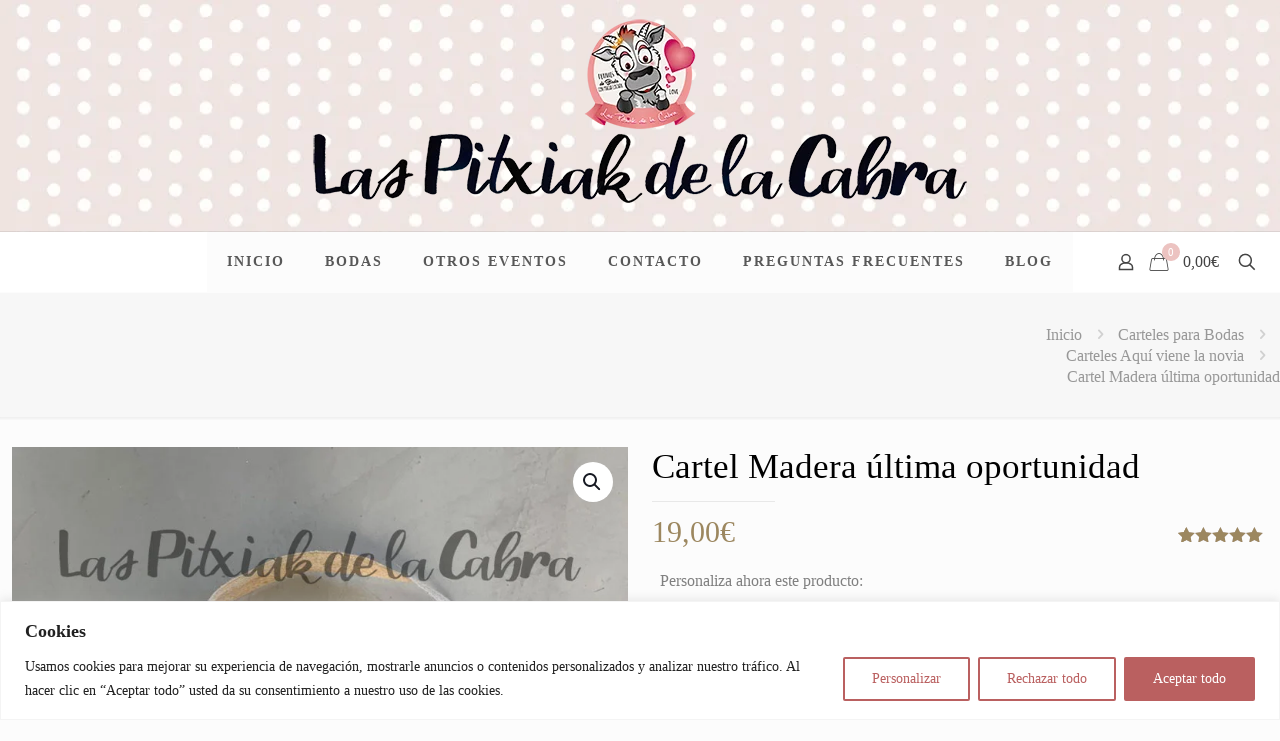

--- FILE ---
content_type: text/html; charset=utf-8
request_url: https://www.google.com/recaptcha/api2/anchor?ar=1&k=6LcexNUUAAAAAKWBqsnAnRmzlExFT7B5g9Zh9_mh&co=aHR0cHM6Ly9sYXNwaXR4aWFrZGVsYWNhYnJhLmNvbTo0NDM.&hl=en&v=PoyoqOPhxBO7pBk68S4YbpHZ&size=invisible&anchor-ms=20000&execute-ms=30000&cb=8u7za0u03blq
body_size: 48626
content:
<!DOCTYPE HTML><html dir="ltr" lang="en"><head><meta http-equiv="Content-Type" content="text/html; charset=UTF-8">
<meta http-equiv="X-UA-Compatible" content="IE=edge">
<title>reCAPTCHA</title>
<style type="text/css">
/* cyrillic-ext */
@font-face {
  font-family: 'Roboto';
  font-style: normal;
  font-weight: 400;
  font-stretch: 100%;
  src: url(//fonts.gstatic.com/s/roboto/v48/KFO7CnqEu92Fr1ME7kSn66aGLdTylUAMa3GUBHMdazTgWw.woff2) format('woff2');
  unicode-range: U+0460-052F, U+1C80-1C8A, U+20B4, U+2DE0-2DFF, U+A640-A69F, U+FE2E-FE2F;
}
/* cyrillic */
@font-face {
  font-family: 'Roboto';
  font-style: normal;
  font-weight: 400;
  font-stretch: 100%;
  src: url(//fonts.gstatic.com/s/roboto/v48/KFO7CnqEu92Fr1ME7kSn66aGLdTylUAMa3iUBHMdazTgWw.woff2) format('woff2');
  unicode-range: U+0301, U+0400-045F, U+0490-0491, U+04B0-04B1, U+2116;
}
/* greek-ext */
@font-face {
  font-family: 'Roboto';
  font-style: normal;
  font-weight: 400;
  font-stretch: 100%;
  src: url(//fonts.gstatic.com/s/roboto/v48/KFO7CnqEu92Fr1ME7kSn66aGLdTylUAMa3CUBHMdazTgWw.woff2) format('woff2');
  unicode-range: U+1F00-1FFF;
}
/* greek */
@font-face {
  font-family: 'Roboto';
  font-style: normal;
  font-weight: 400;
  font-stretch: 100%;
  src: url(//fonts.gstatic.com/s/roboto/v48/KFO7CnqEu92Fr1ME7kSn66aGLdTylUAMa3-UBHMdazTgWw.woff2) format('woff2');
  unicode-range: U+0370-0377, U+037A-037F, U+0384-038A, U+038C, U+038E-03A1, U+03A3-03FF;
}
/* math */
@font-face {
  font-family: 'Roboto';
  font-style: normal;
  font-weight: 400;
  font-stretch: 100%;
  src: url(//fonts.gstatic.com/s/roboto/v48/KFO7CnqEu92Fr1ME7kSn66aGLdTylUAMawCUBHMdazTgWw.woff2) format('woff2');
  unicode-range: U+0302-0303, U+0305, U+0307-0308, U+0310, U+0312, U+0315, U+031A, U+0326-0327, U+032C, U+032F-0330, U+0332-0333, U+0338, U+033A, U+0346, U+034D, U+0391-03A1, U+03A3-03A9, U+03B1-03C9, U+03D1, U+03D5-03D6, U+03F0-03F1, U+03F4-03F5, U+2016-2017, U+2034-2038, U+203C, U+2040, U+2043, U+2047, U+2050, U+2057, U+205F, U+2070-2071, U+2074-208E, U+2090-209C, U+20D0-20DC, U+20E1, U+20E5-20EF, U+2100-2112, U+2114-2115, U+2117-2121, U+2123-214F, U+2190, U+2192, U+2194-21AE, U+21B0-21E5, U+21F1-21F2, U+21F4-2211, U+2213-2214, U+2216-22FF, U+2308-230B, U+2310, U+2319, U+231C-2321, U+2336-237A, U+237C, U+2395, U+239B-23B7, U+23D0, U+23DC-23E1, U+2474-2475, U+25AF, U+25B3, U+25B7, U+25BD, U+25C1, U+25CA, U+25CC, U+25FB, U+266D-266F, U+27C0-27FF, U+2900-2AFF, U+2B0E-2B11, U+2B30-2B4C, U+2BFE, U+3030, U+FF5B, U+FF5D, U+1D400-1D7FF, U+1EE00-1EEFF;
}
/* symbols */
@font-face {
  font-family: 'Roboto';
  font-style: normal;
  font-weight: 400;
  font-stretch: 100%;
  src: url(//fonts.gstatic.com/s/roboto/v48/KFO7CnqEu92Fr1ME7kSn66aGLdTylUAMaxKUBHMdazTgWw.woff2) format('woff2');
  unicode-range: U+0001-000C, U+000E-001F, U+007F-009F, U+20DD-20E0, U+20E2-20E4, U+2150-218F, U+2190, U+2192, U+2194-2199, U+21AF, U+21E6-21F0, U+21F3, U+2218-2219, U+2299, U+22C4-22C6, U+2300-243F, U+2440-244A, U+2460-24FF, U+25A0-27BF, U+2800-28FF, U+2921-2922, U+2981, U+29BF, U+29EB, U+2B00-2BFF, U+4DC0-4DFF, U+FFF9-FFFB, U+10140-1018E, U+10190-1019C, U+101A0, U+101D0-101FD, U+102E0-102FB, U+10E60-10E7E, U+1D2C0-1D2D3, U+1D2E0-1D37F, U+1F000-1F0FF, U+1F100-1F1AD, U+1F1E6-1F1FF, U+1F30D-1F30F, U+1F315, U+1F31C, U+1F31E, U+1F320-1F32C, U+1F336, U+1F378, U+1F37D, U+1F382, U+1F393-1F39F, U+1F3A7-1F3A8, U+1F3AC-1F3AF, U+1F3C2, U+1F3C4-1F3C6, U+1F3CA-1F3CE, U+1F3D4-1F3E0, U+1F3ED, U+1F3F1-1F3F3, U+1F3F5-1F3F7, U+1F408, U+1F415, U+1F41F, U+1F426, U+1F43F, U+1F441-1F442, U+1F444, U+1F446-1F449, U+1F44C-1F44E, U+1F453, U+1F46A, U+1F47D, U+1F4A3, U+1F4B0, U+1F4B3, U+1F4B9, U+1F4BB, U+1F4BF, U+1F4C8-1F4CB, U+1F4D6, U+1F4DA, U+1F4DF, U+1F4E3-1F4E6, U+1F4EA-1F4ED, U+1F4F7, U+1F4F9-1F4FB, U+1F4FD-1F4FE, U+1F503, U+1F507-1F50B, U+1F50D, U+1F512-1F513, U+1F53E-1F54A, U+1F54F-1F5FA, U+1F610, U+1F650-1F67F, U+1F687, U+1F68D, U+1F691, U+1F694, U+1F698, U+1F6AD, U+1F6B2, U+1F6B9-1F6BA, U+1F6BC, U+1F6C6-1F6CF, U+1F6D3-1F6D7, U+1F6E0-1F6EA, U+1F6F0-1F6F3, U+1F6F7-1F6FC, U+1F700-1F7FF, U+1F800-1F80B, U+1F810-1F847, U+1F850-1F859, U+1F860-1F887, U+1F890-1F8AD, U+1F8B0-1F8BB, U+1F8C0-1F8C1, U+1F900-1F90B, U+1F93B, U+1F946, U+1F984, U+1F996, U+1F9E9, U+1FA00-1FA6F, U+1FA70-1FA7C, U+1FA80-1FA89, U+1FA8F-1FAC6, U+1FACE-1FADC, U+1FADF-1FAE9, U+1FAF0-1FAF8, U+1FB00-1FBFF;
}
/* vietnamese */
@font-face {
  font-family: 'Roboto';
  font-style: normal;
  font-weight: 400;
  font-stretch: 100%;
  src: url(//fonts.gstatic.com/s/roboto/v48/KFO7CnqEu92Fr1ME7kSn66aGLdTylUAMa3OUBHMdazTgWw.woff2) format('woff2');
  unicode-range: U+0102-0103, U+0110-0111, U+0128-0129, U+0168-0169, U+01A0-01A1, U+01AF-01B0, U+0300-0301, U+0303-0304, U+0308-0309, U+0323, U+0329, U+1EA0-1EF9, U+20AB;
}
/* latin-ext */
@font-face {
  font-family: 'Roboto';
  font-style: normal;
  font-weight: 400;
  font-stretch: 100%;
  src: url(//fonts.gstatic.com/s/roboto/v48/KFO7CnqEu92Fr1ME7kSn66aGLdTylUAMa3KUBHMdazTgWw.woff2) format('woff2');
  unicode-range: U+0100-02BA, U+02BD-02C5, U+02C7-02CC, U+02CE-02D7, U+02DD-02FF, U+0304, U+0308, U+0329, U+1D00-1DBF, U+1E00-1E9F, U+1EF2-1EFF, U+2020, U+20A0-20AB, U+20AD-20C0, U+2113, U+2C60-2C7F, U+A720-A7FF;
}
/* latin */
@font-face {
  font-family: 'Roboto';
  font-style: normal;
  font-weight: 400;
  font-stretch: 100%;
  src: url(//fonts.gstatic.com/s/roboto/v48/KFO7CnqEu92Fr1ME7kSn66aGLdTylUAMa3yUBHMdazQ.woff2) format('woff2');
  unicode-range: U+0000-00FF, U+0131, U+0152-0153, U+02BB-02BC, U+02C6, U+02DA, U+02DC, U+0304, U+0308, U+0329, U+2000-206F, U+20AC, U+2122, U+2191, U+2193, U+2212, U+2215, U+FEFF, U+FFFD;
}
/* cyrillic-ext */
@font-face {
  font-family: 'Roboto';
  font-style: normal;
  font-weight: 500;
  font-stretch: 100%;
  src: url(//fonts.gstatic.com/s/roboto/v48/KFO7CnqEu92Fr1ME7kSn66aGLdTylUAMa3GUBHMdazTgWw.woff2) format('woff2');
  unicode-range: U+0460-052F, U+1C80-1C8A, U+20B4, U+2DE0-2DFF, U+A640-A69F, U+FE2E-FE2F;
}
/* cyrillic */
@font-face {
  font-family: 'Roboto';
  font-style: normal;
  font-weight: 500;
  font-stretch: 100%;
  src: url(//fonts.gstatic.com/s/roboto/v48/KFO7CnqEu92Fr1ME7kSn66aGLdTylUAMa3iUBHMdazTgWw.woff2) format('woff2');
  unicode-range: U+0301, U+0400-045F, U+0490-0491, U+04B0-04B1, U+2116;
}
/* greek-ext */
@font-face {
  font-family: 'Roboto';
  font-style: normal;
  font-weight: 500;
  font-stretch: 100%;
  src: url(//fonts.gstatic.com/s/roboto/v48/KFO7CnqEu92Fr1ME7kSn66aGLdTylUAMa3CUBHMdazTgWw.woff2) format('woff2');
  unicode-range: U+1F00-1FFF;
}
/* greek */
@font-face {
  font-family: 'Roboto';
  font-style: normal;
  font-weight: 500;
  font-stretch: 100%;
  src: url(//fonts.gstatic.com/s/roboto/v48/KFO7CnqEu92Fr1ME7kSn66aGLdTylUAMa3-UBHMdazTgWw.woff2) format('woff2');
  unicode-range: U+0370-0377, U+037A-037F, U+0384-038A, U+038C, U+038E-03A1, U+03A3-03FF;
}
/* math */
@font-face {
  font-family: 'Roboto';
  font-style: normal;
  font-weight: 500;
  font-stretch: 100%;
  src: url(//fonts.gstatic.com/s/roboto/v48/KFO7CnqEu92Fr1ME7kSn66aGLdTylUAMawCUBHMdazTgWw.woff2) format('woff2');
  unicode-range: U+0302-0303, U+0305, U+0307-0308, U+0310, U+0312, U+0315, U+031A, U+0326-0327, U+032C, U+032F-0330, U+0332-0333, U+0338, U+033A, U+0346, U+034D, U+0391-03A1, U+03A3-03A9, U+03B1-03C9, U+03D1, U+03D5-03D6, U+03F0-03F1, U+03F4-03F5, U+2016-2017, U+2034-2038, U+203C, U+2040, U+2043, U+2047, U+2050, U+2057, U+205F, U+2070-2071, U+2074-208E, U+2090-209C, U+20D0-20DC, U+20E1, U+20E5-20EF, U+2100-2112, U+2114-2115, U+2117-2121, U+2123-214F, U+2190, U+2192, U+2194-21AE, U+21B0-21E5, U+21F1-21F2, U+21F4-2211, U+2213-2214, U+2216-22FF, U+2308-230B, U+2310, U+2319, U+231C-2321, U+2336-237A, U+237C, U+2395, U+239B-23B7, U+23D0, U+23DC-23E1, U+2474-2475, U+25AF, U+25B3, U+25B7, U+25BD, U+25C1, U+25CA, U+25CC, U+25FB, U+266D-266F, U+27C0-27FF, U+2900-2AFF, U+2B0E-2B11, U+2B30-2B4C, U+2BFE, U+3030, U+FF5B, U+FF5D, U+1D400-1D7FF, U+1EE00-1EEFF;
}
/* symbols */
@font-face {
  font-family: 'Roboto';
  font-style: normal;
  font-weight: 500;
  font-stretch: 100%;
  src: url(//fonts.gstatic.com/s/roboto/v48/KFO7CnqEu92Fr1ME7kSn66aGLdTylUAMaxKUBHMdazTgWw.woff2) format('woff2');
  unicode-range: U+0001-000C, U+000E-001F, U+007F-009F, U+20DD-20E0, U+20E2-20E4, U+2150-218F, U+2190, U+2192, U+2194-2199, U+21AF, U+21E6-21F0, U+21F3, U+2218-2219, U+2299, U+22C4-22C6, U+2300-243F, U+2440-244A, U+2460-24FF, U+25A0-27BF, U+2800-28FF, U+2921-2922, U+2981, U+29BF, U+29EB, U+2B00-2BFF, U+4DC0-4DFF, U+FFF9-FFFB, U+10140-1018E, U+10190-1019C, U+101A0, U+101D0-101FD, U+102E0-102FB, U+10E60-10E7E, U+1D2C0-1D2D3, U+1D2E0-1D37F, U+1F000-1F0FF, U+1F100-1F1AD, U+1F1E6-1F1FF, U+1F30D-1F30F, U+1F315, U+1F31C, U+1F31E, U+1F320-1F32C, U+1F336, U+1F378, U+1F37D, U+1F382, U+1F393-1F39F, U+1F3A7-1F3A8, U+1F3AC-1F3AF, U+1F3C2, U+1F3C4-1F3C6, U+1F3CA-1F3CE, U+1F3D4-1F3E0, U+1F3ED, U+1F3F1-1F3F3, U+1F3F5-1F3F7, U+1F408, U+1F415, U+1F41F, U+1F426, U+1F43F, U+1F441-1F442, U+1F444, U+1F446-1F449, U+1F44C-1F44E, U+1F453, U+1F46A, U+1F47D, U+1F4A3, U+1F4B0, U+1F4B3, U+1F4B9, U+1F4BB, U+1F4BF, U+1F4C8-1F4CB, U+1F4D6, U+1F4DA, U+1F4DF, U+1F4E3-1F4E6, U+1F4EA-1F4ED, U+1F4F7, U+1F4F9-1F4FB, U+1F4FD-1F4FE, U+1F503, U+1F507-1F50B, U+1F50D, U+1F512-1F513, U+1F53E-1F54A, U+1F54F-1F5FA, U+1F610, U+1F650-1F67F, U+1F687, U+1F68D, U+1F691, U+1F694, U+1F698, U+1F6AD, U+1F6B2, U+1F6B9-1F6BA, U+1F6BC, U+1F6C6-1F6CF, U+1F6D3-1F6D7, U+1F6E0-1F6EA, U+1F6F0-1F6F3, U+1F6F7-1F6FC, U+1F700-1F7FF, U+1F800-1F80B, U+1F810-1F847, U+1F850-1F859, U+1F860-1F887, U+1F890-1F8AD, U+1F8B0-1F8BB, U+1F8C0-1F8C1, U+1F900-1F90B, U+1F93B, U+1F946, U+1F984, U+1F996, U+1F9E9, U+1FA00-1FA6F, U+1FA70-1FA7C, U+1FA80-1FA89, U+1FA8F-1FAC6, U+1FACE-1FADC, U+1FADF-1FAE9, U+1FAF0-1FAF8, U+1FB00-1FBFF;
}
/* vietnamese */
@font-face {
  font-family: 'Roboto';
  font-style: normal;
  font-weight: 500;
  font-stretch: 100%;
  src: url(//fonts.gstatic.com/s/roboto/v48/KFO7CnqEu92Fr1ME7kSn66aGLdTylUAMa3OUBHMdazTgWw.woff2) format('woff2');
  unicode-range: U+0102-0103, U+0110-0111, U+0128-0129, U+0168-0169, U+01A0-01A1, U+01AF-01B0, U+0300-0301, U+0303-0304, U+0308-0309, U+0323, U+0329, U+1EA0-1EF9, U+20AB;
}
/* latin-ext */
@font-face {
  font-family: 'Roboto';
  font-style: normal;
  font-weight: 500;
  font-stretch: 100%;
  src: url(//fonts.gstatic.com/s/roboto/v48/KFO7CnqEu92Fr1ME7kSn66aGLdTylUAMa3KUBHMdazTgWw.woff2) format('woff2');
  unicode-range: U+0100-02BA, U+02BD-02C5, U+02C7-02CC, U+02CE-02D7, U+02DD-02FF, U+0304, U+0308, U+0329, U+1D00-1DBF, U+1E00-1E9F, U+1EF2-1EFF, U+2020, U+20A0-20AB, U+20AD-20C0, U+2113, U+2C60-2C7F, U+A720-A7FF;
}
/* latin */
@font-face {
  font-family: 'Roboto';
  font-style: normal;
  font-weight: 500;
  font-stretch: 100%;
  src: url(//fonts.gstatic.com/s/roboto/v48/KFO7CnqEu92Fr1ME7kSn66aGLdTylUAMa3yUBHMdazQ.woff2) format('woff2');
  unicode-range: U+0000-00FF, U+0131, U+0152-0153, U+02BB-02BC, U+02C6, U+02DA, U+02DC, U+0304, U+0308, U+0329, U+2000-206F, U+20AC, U+2122, U+2191, U+2193, U+2212, U+2215, U+FEFF, U+FFFD;
}
/* cyrillic-ext */
@font-face {
  font-family: 'Roboto';
  font-style: normal;
  font-weight: 900;
  font-stretch: 100%;
  src: url(//fonts.gstatic.com/s/roboto/v48/KFO7CnqEu92Fr1ME7kSn66aGLdTylUAMa3GUBHMdazTgWw.woff2) format('woff2');
  unicode-range: U+0460-052F, U+1C80-1C8A, U+20B4, U+2DE0-2DFF, U+A640-A69F, U+FE2E-FE2F;
}
/* cyrillic */
@font-face {
  font-family: 'Roboto';
  font-style: normal;
  font-weight: 900;
  font-stretch: 100%;
  src: url(//fonts.gstatic.com/s/roboto/v48/KFO7CnqEu92Fr1ME7kSn66aGLdTylUAMa3iUBHMdazTgWw.woff2) format('woff2');
  unicode-range: U+0301, U+0400-045F, U+0490-0491, U+04B0-04B1, U+2116;
}
/* greek-ext */
@font-face {
  font-family: 'Roboto';
  font-style: normal;
  font-weight: 900;
  font-stretch: 100%;
  src: url(//fonts.gstatic.com/s/roboto/v48/KFO7CnqEu92Fr1ME7kSn66aGLdTylUAMa3CUBHMdazTgWw.woff2) format('woff2');
  unicode-range: U+1F00-1FFF;
}
/* greek */
@font-face {
  font-family: 'Roboto';
  font-style: normal;
  font-weight: 900;
  font-stretch: 100%;
  src: url(//fonts.gstatic.com/s/roboto/v48/KFO7CnqEu92Fr1ME7kSn66aGLdTylUAMa3-UBHMdazTgWw.woff2) format('woff2');
  unicode-range: U+0370-0377, U+037A-037F, U+0384-038A, U+038C, U+038E-03A1, U+03A3-03FF;
}
/* math */
@font-face {
  font-family: 'Roboto';
  font-style: normal;
  font-weight: 900;
  font-stretch: 100%;
  src: url(//fonts.gstatic.com/s/roboto/v48/KFO7CnqEu92Fr1ME7kSn66aGLdTylUAMawCUBHMdazTgWw.woff2) format('woff2');
  unicode-range: U+0302-0303, U+0305, U+0307-0308, U+0310, U+0312, U+0315, U+031A, U+0326-0327, U+032C, U+032F-0330, U+0332-0333, U+0338, U+033A, U+0346, U+034D, U+0391-03A1, U+03A3-03A9, U+03B1-03C9, U+03D1, U+03D5-03D6, U+03F0-03F1, U+03F4-03F5, U+2016-2017, U+2034-2038, U+203C, U+2040, U+2043, U+2047, U+2050, U+2057, U+205F, U+2070-2071, U+2074-208E, U+2090-209C, U+20D0-20DC, U+20E1, U+20E5-20EF, U+2100-2112, U+2114-2115, U+2117-2121, U+2123-214F, U+2190, U+2192, U+2194-21AE, U+21B0-21E5, U+21F1-21F2, U+21F4-2211, U+2213-2214, U+2216-22FF, U+2308-230B, U+2310, U+2319, U+231C-2321, U+2336-237A, U+237C, U+2395, U+239B-23B7, U+23D0, U+23DC-23E1, U+2474-2475, U+25AF, U+25B3, U+25B7, U+25BD, U+25C1, U+25CA, U+25CC, U+25FB, U+266D-266F, U+27C0-27FF, U+2900-2AFF, U+2B0E-2B11, U+2B30-2B4C, U+2BFE, U+3030, U+FF5B, U+FF5D, U+1D400-1D7FF, U+1EE00-1EEFF;
}
/* symbols */
@font-face {
  font-family: 'Roboto';
  font-style: normal;
  font-weight: 900;
  font-stretch: 100%;
  src: url(//fonts.gstatic.com/s/roboto/v48/KFO7CnqEu92Fr1ME7kSn66aGLdTylUAMaxKUBHMdazTgWw.woff2) format('woff2');
  unicode-range: U+0001-000C, U+000E-001F, U+007F-009F, U+20DD-20E0, U+20E2-20E4, U+2150-218F, U+2190, U+2192, U+2194-2199, U+21AF, U+21E6-21F0, U+21F3, U+2218-2219, U+2299, U+22C4-22C6, U+2300-243F, U+2440-244A, U+2460-24FF, U+25A0-27BF, U+2800-28FF, U+2921-2922, U+2981, U+29BF, U+29EB, U+2B00-2BFF, U+4DC0-4DFF, U+FFF9-FFFB, U+10140-1018E, U+10190-1019C, U+101A0, U+101D0-101FD, U+102E0-102FB, U+10E60-10E7E, U+1D2C0-1D2D3, U+1D2E0-1D37F, U+1F000-1F0FF, U+1F100-1F1AD, U+1F1E6-1F1FF, U+1F30D-1F30F, U+1F315, U+1F31C, U+1F31E, U+1F320-1F32C, U+1F336, U+1F378, U+1F37D, U+1F382, U+1F393-1F39F, U+1F3A7-1F3A8, U+1F3AC-1F3AF, U+1F3C2, U+1F3C4-1F3C6, U+1F3CA-1F3CE, U+1F3D4-1F3E0, U+1F3ED, U+1F3F1-1F3F3, U+1F3F5-1F3F7, U+1F408, U+1F415, U+1F41F, U+1F426, U+1F43F, U+1F441-1F442, U+1F444, U+1F446-1F449, U+1F44C-1F44E, U+1F453, U+1F46A, U+1F47D, U+1F4A3, U+1F4B0, U+1F4B3, U+1F4B9, U+1F4BB, U+1F4BF, U+1F4C8-1F4CB, U+1F4D6, U+1F4DA, U+1F4DF, U+1F4E3-1F4E6, U+1F4EA-1F4ED, U+1F4F7, U+1F4F9-1F4FB, U+1F4FD-1F4FE, U+1F503, U+1F507-1F50B, U+1F50D, U+1F512-1F513, U+1F53E-1F54A, U+1F54F-1F5FA, U+1F610, U+1F650-1F67F, U+1F687, U+1F68D, U+1F691, U+1F694, U+1F698, U+1F6AD, U+1F6B2, U+1F6B9-1F6BA, U+1F6BC, U+1F6C6-1F6CF, U+1F6D3-1F6D7, U+1F6E0-1F6EA, U+1F6F0-1F6F3, U+1F6F7-1F6FC, U+1F700-1F7FF, U+1F800-1F80B, U+1F810-1F847, U+1F850-1F859, U+1F860-1F887, U+1F890-1F8AD, U+1F8B0-1F8BB, U+1F8C0-1F8C1, U+1F900-1F90B, U+1F93B, U+1F946, U+1F984, U+1F996, U+1F9E9, U+1FA00-1FA6F, U+1FA70-1FA7C, U+1FA80-1FA89, U+1FA8F-1FAC6, U+1FACE-1FADC, U+1FADF-1FAE9, U+1FAF0-1FAF8, U+1FB00-1FBFF;
}
/* vietnamese */
@font-face {
  font-family: 'Roboto';
  font-style: normal;
  font-weight: 900;
  font-stretch: 100%;
  src: url(//fonts.gstatic.com/s/roboto/v48/KFO7CnqEu92Fr1ME7kSn66aGLdTylUAMa3OUBHMdazTgWw.woff2) format('woff2');
  unicode-range: U+0102-0103, U+0110-0111, U+0128-0129, U+0168-0169, U+01A0-01A1, U+01AF-01B0, U+0300-0301, U+0303-0304, U+0308-0309, U+0323, U+0329, U+1EA0-1EF9, U+20AB;
}
/* latin-ext */
@font-face {
  font-family: 'Roboto';
  font-style: normal;
  font-weight: 900;
  font-stretch: 100%;
  src: url(//fonts.gstatic.com/s/roboto/v48/KFO7CnqEu92Fr1ME7kSn66aGLdTylUAMa3KUBHMdazTgWw.woff2) format('woff2');
  unicode-range: U+0100-02BA, U+02BD-02C5, U+02C7-02CC, U+02CE-02D7, U+02DD-02FF, U+0304, U+0308, U+0329, U+1D00-1DBF, U+1E00-1E9F, U+1EF2-1EFF, U+2020, U+20A0-20AB, U+20AD-20C0, U+2113, U+2C60-2C7F, U+A720-A7FF;
}
/* latin */
@font-face {
  font-family: 'Roboto';
  font-style: normal;
  font-weight: 900;
  font-stretch: 100%;
  src: url(//fonts.gstatic.com/s/roboto/v48/KFO7CnqEu92Fr1ME7kSn66aGLdTylUAMa3yUBHMdazQ.woff2) format('woff2');
  unicode-range: U+0000-00FF, U+0131, U+0152-0153, U+02BB-02BC, U+02C6, U+02DA, U+02DC, U+0304, U+0308, U+0329, U+2000-206F, U+20AC, U+2122, U+2191, U+2193, U+2212, U+2215, U+FEFF, U+FFFD;
}

</style>
<link rel="stylesheet" type="text/css" href="https://www.gstatic.com/recaptcha/releases/PoyoqOPhxBO7pBk68S4YbpHZ/styles__ltr.css">
<script nonce="WVuUZlLYhL4svoFgXwoefQ" type="text/javascript">window['__recaptcha_api'] = 'https://www.google.com/recaptcha/api2/';</script>
<script type="text/javascript" src="https://www.gstatic.com/recaptcha/releases/PoyoqOPhxBO7pBk68S4YbpHZ/recaptcha__en.js" nonce="WVuUZlLYhL4svoFgXwoefQ">
      
    </script></head>
<body><div id="rc-anchor-alert" class="rc-anchor-alert"></div>
<input type="hidden" id="recaptcha-token" value="[base64]">
<script type="text/javascript" nonce="WVuUZlLYhL4svoFgXwoefQ">
      recaptcha.anchor.Main.init("[\x22ainput\x22,[\x22bgdata\x22,\x22\x22,\[base64]/[base64]/[base64]/[base64]/[base64]/[base64]/KGcoTywyNTMsTy5PKSxVRyhPLEMpKTpnKE8sMjUzLEMpLE8pKSxsKSksTykpfSxieT1mdW5jdGlvbihDLE8sdSxsKXtmb3IobD0odT1SKEMpLDApO08+MDtPLS0pbD1sPDw4fFooQyk7ZyhDLHUsbCl9LFVHPWZ1bmN0aW9uKEMsTyl7Qy5pLmxlbmd0aD4xMDQ/[base64]/[base64]/[base64]/[base64]/[base64]/[base64]/[base64]\\u003d\x22,\[base64]\x22,\x22Zgliw6ZELmHCm8OyI8OHwqzDuMKcw5/DowA4w5vCs8KowpILw6jCqwLCm8OIwqrCqsKDwqcyMSXCsEliasOub8KaaMKCGsO0XsO7w7t6EAXDmMKWbMOWfAF3A8Krw6YLw63CksKgwqcww7HDs8O7w7/Drk1sQwlwVDxoAS7Dl8O2w7DCrcO8UwZEACfCnsKGKlZDw75ZfkhYw7QWQy9YIsKXw7/CojMZaMOmZMOxY8K2w69hw7PDrS5qw5vDpsObccKWFcKGM8O/wpwEVSDCk17CgMKnVMOuARvDlUIQNC1ewr4ww6TDssKTw7tzYsOQwqhzw6XCmhZFwoLDqjTDt8OxGR1Lwp1oEU5qw5jCk2vDm8KqOcKfcT03dMOuwpfCgwrCj8KERMKFwo3CkEzDrmUiMsKiGX7Cl8Kgwos6wrLDrE/[base64]/[base64]/HsK7W8ONDTfCui/[base64]/wpclQGRhw7Yqwq7CqMOOw61zB8K7cMODDMK4KVfChXLDuwMtw4fCnMOzbjEUQmrDvDggL2PCqsKYT0/DijnDlVHCgmoNw79KbD/CpcOTWcKNw7bCjsK1w5XCtmU/JMKQbSHDocKHw5/CjyHCvCrClsOyasO9VcKNw59Lwr/CuCNgBnhdw6d7wpxfIHdwdlhnw4IYw5tMw53DuGIWC3/[base64]/CoMOfdnLCpFBtMk3DmHzDjsKnD1xcC33DvntYw44pwr3CgsOtwrnDn0DDg8KISsOFw5HCvSINwonCslzDrVYTU1TDugZZw7crNsOpw48Fw7hawpIHw7Q2w4B4E8K4w75JwozDgRsWORPCuMKLbsOpJcOkw6A/[base64]/CvCRrUsKmE8KHw6xpRsKQw7saX8K/wr7CuUdVPz8xLFHDqQ5Hw5YfQX4ucwUYw4oywpPDgxtpAcOuYh/DgwHCv0DDj8Kmc8Kiw6hxCj0gwr4tBnF/dcKhTU8tw4rDsyFjwrNlF8KJMw8hD8OVw5nDrcOswpXChMO9M8OKwpwkQcKbw53DmsOIwo/Cm2UzXRbDgH48wrnCsVPDsRYPwrMqFsOPwrfDkcO4w6XCoMO+LVTDqgwxw4DDs8OJFsOHw5w7w4/Dq0LDqzDDhXDCrFFpQcO6cCnDvytXw6zDiFYswpBJw6EIHW7DssOUIMK/fcKPcsOXSsK0QMO3dhV/CsKqfsOoYmVAw5rClSXCsFvCvibCs3bDl0t2w5gBGMOqYlQlwrnDkwRTBGDCrHEPwoTDv0PDt8Kdw7nCi0gpw4vCiT05wqjCicOVwq/DisKFJW3Cs8KIOBAUwq8SwoN/wqTDlXLCugnDl19hfcKdw7omX8KnwrIme0jDpsOnFjxUAcKqw6vDiDrCmic1CllIw6bCncO+WsOqw79DwrZewrUlw7dOYcKKw5bDmcOPdD/DkMOpwq/CisOHGXnCiMKnworClnfDlkTDjcOzYxoNe8K7w6Buw6/DhlHDtcOBC8KBcRDDlGHDqMKQEcO6NVcFw641YMOrwrslM8OXLRAYw5TCvcOhwrR5wqgSVkzDi3sZwo7Dq8KwwoXDvsKOwo9cATzCq8KZNnAPwpjDs8KZA2wFIcObwprCixrDlMOeWWoIwpXCgcKpI8OJe0/Ch8Obw77DnsKlw7DDlUtVw4JScT94w4NLckkZHXvCl8OgJGbCphfChUjDq8OoNkvCh8KOPS/ChlPCpnx+AMOcwqjDsUzDjUozPX/DtjfDvcKJw6RnOUMOYsOjdcKlwq/DocOlCQLDvBrDscO2FcOGwrjDqsK1RmnDmWDDiSFiwoLCqsKvOMOOI2l+OX/DosKCYcO2dsKADWfDssKONMKKGAHDuxzCtMO4MMK9w7V+wqvCvsKOw5nDhi9JYm/DnzQHwpHCt8KIV8KVwrLDgQfCvcKMwpTDjMK5ABnClMOQMxo2w4coW2XCn8Oswr7Ds8O/FgBMw6YfworDoQR1wp4SL0HDljt/w4bCh2LCgx7DncKQbAfDtsO3wqjDmMKzw4YIZ3MQw6cYSsKtKcO2WnDDvsO5w7TCisOoOcOZwogDKMOswrjCj8KIw5lFDcOQf8KaYhXCvMKXwokuwpMBwpbDgVHCksKYw5zCuC7DncKuwoDCvsK1Y8O5Q3oTw63CpT4qdsKCwr/DjMKaw6fCqMOWDMOww7rDucK6L8OLw6zDsMKfwp/DtHALJ0g3w4nClhvClT4Iw5EEExR2wqgJRsOEwqkxwqPDo8KwDsKWE1hsRXHDuMOYBQYGX8O1wqttPMO2wpzCinIrY8O5IsOxwqDCiyjDgMOowol5OcOuwoPDohxcw5HCrcKzwoppMWESXMOmXzbCs38nwoMGw6DCli7CijDDpcKnw5AswrzDtnPCg8Kyw5/CmQXDqMKVbMO/w5Ugd0nChcKmZhUuw6FHw4zCjcKkw7rDm8OAZ8Khw4BybiXCmMOxV8K5aMO7dsOpw7zCiirCkcKdw6bColNHPU4Kw5hjaQ/DiMKJJHcvMXlIw7Z3w5/Cn8OgAh/CmMOoPH3Du8OFwpLCrQbCscKmZsOYVcKqwqUSwrl0wo7CqT7CvHvCg8Kww5Vdf1RxPMKrwoPDqFLDicKkAT3DoyUVwr7CucKXwpQow6bCjcOjwoLCkCLDqEpnWWnCn0YBF8KKD8OVw7UGDsK+UMK0QHNhw4/[base64]/[base64]/DksOHw5rCi8KPwrVRO3A6H1dPTWnCth3DrcOsw47Dg8K8RcKhw502NH/CslM0VQPDoFFVYsKhIMKcBRnCukHDnQ/[base64]/DjC7DpgUtw6F5O8O4S8OHwrTCrTLCi8OOw5dYXMK1wqTCu8KwSWQ5wqrCiHLCqsKKwqxxwr81FMK3CcKOJMO/b3gbwqddJMKZwqvCqUDCrABywrPCjsK9c8Ocw4QsS8KdUxAlwp17wr4oQsKAQsKBbsOaBF50wrHDpcOPL04PPH5XHj8Ga3HDk1wMFMOFa8O7wrjDkcK/bh5hcsOCG2YCWMKMw4LDgn5iwrd7QjPCrU96Vn7DnsOVw4DDkcKiAArCm1VdOQDDnl/[base64]/Dg0ZHLmxow7bDusKcEsKXNgzDv8OOwr1iw6zDtsOtA8KLwrBww5stHW9PwqpZPkLCqy7CuSTDqyzDpCTDv29kw6LCvzjDuMOEwo/CiiXCrcKmVQV9w6Nqw44/wrHDg8O1VzUVwpIow58GcMKSQsKqdsOBZEVJfsK2GzXDuMOLc8KtdgNxwrHDmMOWwprDksO5FDsNw4Q2MkLDhnzDm8OtHsKMwrDDkx/[base64]/Cr2/[base64]/DmsO0anMhw6bDsCHDq8KSHMOWOsOTw6zDpMKlS8KVw77DgMOsb8OHw6HDq8KewpPCu8OqXDFtw4/DhB/DvcKhw45AU8KAw6Z6WcOAIcOzEDbCtMOGEsOYaMO3w5Q6RsKSwpXDvVxjwpw7Jx0YAMOQfzfCml0mBMOfXMOBw6TDjTHCmlzDlT8Dw4HClnctw6PCnnB2JDfDsMOQw6kIw6ZHFj/Chzx/wrnCsCkxN2PDhcOjw5HDmDN8ZMKKw4I8w4TCmsKYw5LDpcOSJcO3wrsZOcKpZcKIdcOjJnUrwrfCpsKmMMK3JxdZUsOJGzHClsOyw5IjUwDDjVfCojnCucO+w5zDvAnCoQ7CtsOGwr4Gw71ewrxjwo/CusK+w7XCtDJCw5J8bmjDtMKwwoFxeUgGfHxsSmbDmMKZUilBOAVTUsO+McOJLcOvdwjCqsK9CBTCjMKtB8Kaw53DphIqPwcRw7s8acOhw6/DlTt5UcK8cj/[base64]/[base64]/[base64]/DvcKpdCshOsOTTMKVw4PCr3PDn8OkL8KXw79aw4jDtMK9w6bDugfDvl/DpMOZw6HCo0jCiHnCpsKxwp09w4lkwqNgfj8Pw73Dv8KZw55twrDDvcOcUMO2w4p/X8ObwqcsYHDDpk1Cw5xsw6kPw6wywr7CosO/[base64]/CtENqwonDr8KJw7kUMsOXDsK2BwTDtcKQEAxKwrJqEgk7bmnDnMOlwpYqd054LsKrwo/[base64]/Dt8KPwqJId8KWw4zCsTUBQ1DDjS3DhcOtw7gIw47Di8K/wqnDkhjDqWbCvADDlcKaw7dKw75nd8KVwrZ0byAzacKtJmkyEcKpwoJtw4bCogzDoivDkmzDhcKwwpPCplTDjMKmwr/[base64]/CjEBya1oXwronIMKVwqZow5IoQk8dMsOTe1PDp8OOR1Y3wq7Dm0PCkFTDhy/[base64]/wrjDrcOcaVAcwozDr8KjFELCuDItTTbCnAYndMO7IzPDqywdUmfCoMOBUTbCqGk4wp1XFMOEU8KCw6/DlcO2wpxVwpnDiGPCo8Kyw4jCrGB1wq/CjcOZw4hGwrskDMKNw7sRB8KEeG0uw5DCu8KHw5EUwolRw4fDjcKFXcO4ScOuQcKjXcKFw4E8aQjDj2bCssO6wrQLLMOif8KLeCbDq8Kww40BwoHCskfCoGHCscOGw5pxwrJVScKowqfCjcOfK8OjMcO/wpLDvzMzw7htDgZawrRowoswwqpueDAvw6vCrgwaJcKCw4Mcw7TDijPCvw1hRE3DnU/CssOVw6N6wpvClkvDqsOfwp3DksOIYCYFw7PCrcKgDMOew5/CgUzDmH/CvsOOw43DrsKpJzjDpWLClUjDvcKiHsO/QU5ed3kHworCvyNHw7zDrsOwRsO2w5nDmBA/w4Rfe8OkwopEOm9FPyTCtCbCnEJvScK5w6t6VMOnwoEgQB/CkmxXw7fDpMKUesKUVMKTMsOuwpnCgMK7w4RAwodXeMO/bRPDhk1rw5jDjj/DtC0tw68YTcKowpM/wp7Dh8OAw714TStVwqTCkMOHMC/Cp8KEHMKiw4wHwoEMN8O5RsOZZsKowr8gVsKzHwXDkH0DGnkkw5nDvnsAwqTDncOgbMKSLMO0wqDDvMK8G0rDisO9LCI3w7nCmMOxK8OSfGnCk8OMRxzDvMKHwoZBwpF1wpXDusOQR19pd8OWcHDDp0s7IcOCCTLCqcOVwrtESG7CokXCuyXCvU/DnG0LwosLwpLCjVvCog1yY8Oeejsgw4/[base64]/CkMK8FcKobXJnw6BOD1Elw6fDoEnDvBHCi8Kyw64rdkTDtMKgB8OXwrpWE2HDosKsHsKiw4bCoMObV8KEMBEnY8OhBhkiwrDCncKNP8K5w4IBe8KvO1x4UXBZw71YRcK1wqbCsjPCmXvDrkI1w7/[base64]/w5ohTEfDkB3DmMKjDsOWw7fDjSRGP2XDhG3Cl17DjcO/S8Kpw4TDrmPCrGvDr8KKakY2N8OCIsKHMksqCh90wrfCoWgTw5/CucKOwpBIw7nCvsK7w4IZDkwgAsOjw4jDhU9MI8O5eRIjBwcew4tSIsKXw7PDiRBeGkZsFsOowrAPwodAwrTCnsOXw5ssYcOzVcO2SwLDlsOMw5NdZsOlKARFRcOcLDfCsyUSw68LOcO/BMONwpFOQW0dRsOKJwDDljpbeyvCi3XCgD5hasOIw7vCrcK7XQ5Ow5gSwpVGwrJVbTY9wrAww4rCmAjDjsKzE2stHcOiHCcAwqIKUVsJLQgeZQUqCMKbbMOPLsO2JgDCpCDCtHNjwoQkTj51wqDCq8Kpw5/Dq8OuSlDDsUBhwpFSw6p1fsKpfmTDtGsNYsOAB8KZw63Dv8KLSWttYsOFPBggwo7DrUUBKURzSGZzTmoYTMK5U8KowqIXFcOWEMOjJsK1DMOaFMOHJsKPNMOaw7AmwrA1bMOuw69tSSkeIlBQO8KaM2oSUE5TwpzCisK8w7VYwpM/w5ItwqE9GD9mbVXDk8KCwqoYY37Cg8OxaMKww4PDoMO2QcK2HBrDlE/[base64]/NAxTwo3CiMOzE8Olw5AvwrspeSJ8wrXDgxc1ccKlYMKTXFcWw7hLw7rCu8OoA8Onw6FPZcOzOcKOHiNhw5/DmcKtOMKaS8K6TMKIEsOKXsKeR3QRJMOcwoUTw47DnsKrw55PfQXCjsOqw5TCsmx/[base64]/[base64]/DnMK4Z0PDtQ9vE8KPwoYkQlTDq8Kswp8JB3QtbsObw4LDnWzDicOXwr0UVzDCtH1Iw4p4wrQRBMOEIE7DjgHCq8ONwoRkw6V1Jk/Dv8OxX37CocOKw5HCusKbSnpONsKIwojDqG4ddk4fwoAaB03DnXHCgXprU8O7w58Nw5LCjkjDhgrClADDjmbCsivDjMK8UcKwaiEBw5dfGC87w4slw6YvIsKPKlN0Y11lCzQSwpLCnFbDiCDCl8OewqIDwpt4wq/DpsKtw6Uvb8O0wrnCuMOMHD3DnWDDpcKqw6MQwohQwocUBDTDs3ZGw6cPUhrCuMOvEMOWcnrCuV43Y8OMwqcQMj8/HcOfw4DCvQ4ZwrPDvMOCw77DucOLLSVZaMKSwqzDocOyXiXCrcONw6jCmnTCpsO4wqfCtcKpwq8WKCzChsODfcOpXGHCh8K5woTCoAkAwqHDv1x6wojCgigQwr/[base64]/DmsOBAmYDw6XDoGXDjWwywonDscKhw7EuwqrCr8OJEsKRIsKbKcOZwqYgOjvDuGJGfCLCscO8ckM1BMKAwo0gwokkEMKiw5tWw5BjwrZQfsO/N8KhwrlFbS5sw7JdwpHCn8OdSsORSyXClsOkw5cgw7/DvsKne8KHw4rCocOMwoc6w6zCicOCFA/[base64]/[base64]/DjxsGwrfDpEFKwoLCg1x8w4jCmDwgwqIRwocHwqkIw5tow6w7ccK1wrLDuEDCvMO5PcKqaMKYwqbChCp7Vw0bV8KHwpfCjsO9KsKzwpNbwrYeLTlkworCq18Bw5zCkAZDw77ChkcNwoBtw6/ClTh4woQXw5nCjcKsWEnDvDd8ZsOhT8K9wpPCk8ONQFU8CMKiw6bCrivClsOJw7HDkcK4f8OpEW4DbQ5Yw7DDunV8w5jDuMKJwp1vwrISwrvCjyDCp8OLCcKVwrcrfj9ZG8KuwowJw5/Cj8OywoJwUcKKG8O/X3/Dr8KIw7nChgnCs8OMQ8O1YcKCLkZLfB8MwokPw5RIw7LDiDvCrxojBcOBa3LDj3EWfcOCw6HCmAJGwrbCjD9NGlfCll3Dt2lUwqh/S8OkNBYvw5IiVEpzwrzCj0/DkMOgw4EIc8O1O8KCIsKZw41gNsKIw53CuMOlc8KawrDClsOfKAvDhMKWw5diPFzDp2/CuAUmTMOPcgViw6vDo1nDjMONN2jDkGt1w7ITwrPCmsKhw4LCpcKbb3/CjnfCisOTw4fCvsOCPcKAw746w7bCkcOlLl8WdDweEcKGwpbCgmbChAPDsgsIwo9/worDk8O5VsKNPDLCr00racK6wpPCjXgrdHMMw5DDiEh4w4MSeWDDvUHCvn4ZfcKDw4/DnsK/w6M3GEHDtcOPwoXDj8OED8OSYsOmccK9w6jDo2TDvX7DjcOhCcKmEBzCsg4zA8KLwoUfDsKjwo46LcOsw6h+wqEKIsKrwqXCosKbSzJww7LDjMKvXC7DiVvDu8OXAz7CmSliciwuw4bCk1/CgCHDtztSYF/DvGzCrGxLahAuw67DoMOaUB3DnHpwSxRKJMK/wo/Dk0g4w4Vywq1yw5cpwo/DssOUNAPCisKsw44tw4DCsnc0wqBJQQpTfkzCrzfCngE6wrgZSMKxXwAEwr3DrMO1wrPCvHwKQMOywqtLYU0ww7nCn8KwwrXDj8Obw4jCksOcw4DDusKCDGpuwq/[base64]/OcKgV8K9wrPDpArCk8OYw5dmQCV0HX3Cn0kYw4DCjMKyw5/CnXlhwrnDrS9lw5PClQBpw407asKGw7VFP8Kuw5YCQCc1w57Duml/PmgtZ8K8w6paEAUvPcKEUDfDh8KIPXLCr8OBMsO4JhrDq8K2w6d0NcOHw7IswqbDtGkjw47CnGXDlG/CkcKAw5PDkRV2EcOXw4ESKADCicKyK0s1w5c1HsOASGJaZ8OSwrhBW8KEw4DDhnTCj8KuwoUqw61dBsOfw4gqLHIgAjt0w6IHVwrDuX8Dw7TDnsKHVWw2asKWBsK9Egt0wq7Cn35QZjVXPcKlwrfDkhAKwopbw4l4PGTDlFfDt8K7I8K4wrzDu8O7wp7DvcOnLx/CucKdFGnCmsO/wokfwoLCi8K7w4FbF8Odw54TwrMuw57Dinslw4RQbMOXwp8zHMOJw5zCv8O4w4Fqwq3DksO1A8Kqw4l4w7nCvSoNJcO7w4huwr7CoEHDnTrDiSdIw69XWXbCiyvCtQUQw6DDg8OOaRxjw7FZCEDCl8O3wprCmh/Do2bDpTPCrcOLw7hkw5Ypw5fCqF7CpsKKdcK9w54PZ30Rw5AUwrsMQlRVP8K0w4RZwofCvi8/w4LCrmDCgHLCh25gw5fCt8K6w6zCmFcNwpFZw7hEPMO4wonClcO0wpvCucKYUkIrwrzCucK+LRHDlMOtw60Dw6HCosK0wpdMbUHCjsOSJh/CoMKmwohWTw15w7tAHcODw77ClMKPCloUw4kWRsOVw6BqIXkdw4hraxDDnMKZTlLDumUVKcO3wrPCqcO8w6HCvMO5w79Rw5DDjsK2wrd6w5HDpcO2wovCusOoQxASw67CtcOVw5XDrSMXAidgwo/[base64]/w5Z+w6sfw7rCuxcuO8Opw4DDlww7w4LCinTCksK5Ni3DmMO6LGNxYAQAAsKWwqLDrH3Co8Oxw4zDsnnDt8ONSzLDgi9MwqQ8w5RAwqrCq8K4w5wgG8KNYTfCkiLCpQ3CgAXDh0cWw4LDmcKTCj8Qw6wMeMOYwqYRV8Kqb2d/VMOQLcOAR8OwwpXCkWLCsXQGCsO0IjfCpcKfwr3Cu2tiwr9eEcO+NsOkw7/DmC5Tw4/DvnZTw67CsMKkwp/Do8OkwpDCgFPDkHZkw5HCjC/CjMKOOU4iw5fDtcK2JlPCn8K8w7FEIUXDpkfCnsK+wo3ClRYBw7PCtAHChMK1w5sMwoI3w7fDiDUqSMK6w5DDv3s7PcOtQMKDAhLDqsKCSR7Cj8KwwqkbwpwIeTXCl8OmwosDE8O5w6QLe8OID8OAasOxGwR3w70+w4Zuw7XDiX/DtzPCscOJw47DssKaGsK1wrTCnRDDuMOFQ8O3Wk8/EQcKGMK7wrLDnzJYw73Dm2fDsRXDnzZhwr/CssK+w4dFb0U/wpXDiWzDnsOSe1oKw5YZasKhw5IewpRTw6DDimfDvkRww4sdwoJOw6nDjcOJw7LDq8Obw4F/FcKxw6/CmTnDl8OPSADCvHPCtsK+BSvCu8KcSVPCqsOywpUUKioXwq/[base64]/FDzDtkFVw7jCoMKNCcKPwq7Dg8KswrgAGcO/HcKkwrFow64NbjQHbxbDlsOIw7fDvFnCjGrDvW/DkWwCAFEBWSTCs8K9S0MJwrbCkMO5wromFsO1wogKQC7Chxo1w4vCvMKSw6XDjF9aRhPCpVtAwposH8ODwpnCqAvDnsOVw64dw6c/[base64]/R8KYMUnCkjjDp0IOwoApLnA6CMKUwr1aBBEwYGTCoiHCoMKlfcK+c27CtgRuwooYw7nCnVURw6EefB/Dn8KZwqx9w4bCocOgPX8ewonDtMOew7FDIMOzw7RBwoLCuMO/wrhiw7hJw5rCmMO/KgbDkDzCn8OiJWlNwoBjN0/Ds8KoD8KIw5Zdw7cSw6XDt8K7w6xOw7jCrcO/wrTCvFFAFynChMKswrvDpmQxw4MzwpfDi1lwwr3ChgnDvcKfwrEmw7DDp8Ouwr4uQ8OEHcObwq/Dp8K3wptWVGcyw7t0w6bCjg7CvD0XbTASElzCosKHc8KVwoRkE8OrbsKdQRBLZ8O2AAcEw4xIw75DesK3esKjwpbCnyHDoBUcH8OlwqjDljdfX8KqM8OlUVQ6w6rChsO+FUDDisKxw4AlfgrDhMKqw71yU8K6ahTDj0NQwo9Mwp/DkMO6DMOwwqDCjsO7wrjCoFh0w4vCnMKUMCzCg8Onw5tgNcK/HigSAMOPWMORw6zDkXUzGsOodsOqw6HCkB3CnMO0XMOPcx/[base64]/w5rDkMK3cMKnSQpHLAJAdMKJwpjCicKRGkFCw4o3w6vDg8Odw7osw7DDvQMhw4jCuSbCmhXCtsKhw7oVwpjClsOcwr0EwpjDmsOfwqvChMOtVcOudH/[base64]/[base64]/wqjDvcOLIBDCjcKFYsKNw5BQwrHCh8KhwqVRMMO3QsKHwr04wpnCo8KATnvDpMKbw5bDq3ILwq8pGsKEwr8+AFfDmMOFRXUYw6rDgl5ww67CpV7ClxXClRfCoGMpwrrCocKmwrnCjMOwwp10XcKzbsO+ZcK/N1zCncKAJScjwqTDvGAnwo5HJw8uFWAsw4TCosOqwrnDsMK1woFYw704ZnsTw5l6MTHClMOcw57DrcK/w7zDrinDv1o0w73CgsOSC8OiZBTDsXjDrGPCg8Kzay4OemvCr3/DlMK0w4dOVCorw5rDvQZHZn/ClCLDq1UyCgvCosKnDMOxahZhwrBHL8Orw5MEWFMgZ8OWwonCrsKDL1d1w6jCqsO0N0gACsOjKsOrLCPCszFxwq/CiMKHw4g3H1HDpMKVCsK2QkLCoSnDkMKeRUs9AkPDp8ODwr4iwrtRCcOWbsKNwoTCmMOaallnwoJofsOqIcKxwrfCiGNEPcKRwphrFigjDcKdw6LCpXPCiMOqw5XDscKvw5/CrMKhC8K5GCkNW0nDssO1wqRTbsOHw5TDlT7CksO6wpjDk8Kpw7zDkcOgw6LCr8KGw5Imwo1dw67DjcKkSWHDl8KYd21Iw5dZXgsPw57CnFnCskXClMO3wpYbGUvCqQ81w6TDtkzCp8KcU8KDIcKwcTHDmsKNDnrDlHMUScKzY8OCw70/w5wfMStxwrBkw7VuUsOmCsKXwqxeGsOvw6vCgMK6BS92w71Tw4HDhQFfw5LDm8KEEhnDgMK1w5oAGsKuCsKTwonClsKNBMOMFilbw4VrK8OFXsKcw6zDtzw8wohdExttwoXDrcOENMOXw4Bbw7/DpcO9w5zCnStBbMKlTsKufQfDmgHDqcKRwpbDo8K9w6zDu8OnAGt7wrR/[base64]/Dt8K8w5oORcKTK2R0Z8KTT8KhbB/CimnDp8ODw5fCnsOqdcO3w53DucK4w6HChEorwrhew5pUOy0UcDUawqDDsVnCj1zClw/DoxTCtkzDmhDDnsKJw7QANlbCv2g9BsO4w4UvwoLDrcKTwrM/w71JBMOtYsKEwpgDWcKFwqLCkcOqw7R5w7Iuw7w3wphMAcO6wpxKTj7CrFxuw7PDqgXCp8OuwosvHn7CojxYwqpkwqYzDsOgbMO+woEBw4R2w5NpwpxAUXPDrw7CpyzDvX1Sw7TDqMK7bcOnw4jDh8OOwqXCrcKewqTDr8KHw6LDk8OrF0l6LUp/woLCoBRpXMOTJcOsAsK6wp0NwoTDkiI5wokpwphfwrJTe2QNw70PFVgtG8OfA8OZIU0Pw6DDrMOqw57DqhQdUMKSWgLCgsOxP8KgZn3CjsOZwoISFMOlY8K0w780T8OtbcK/w4ETw5RjwprDjcOjw5rCtx3DtMKlw7kjJ8K7EMOfZsKPZ3/[base64]/WF1cCnRzwr4sw54UwqBkRA/CksKNW8OgwotUwq3Di8Omw6XClm0Xw7/CucOte8KZwoPCqcOsKWXCrAPDrsO/[base64]/DoCLDvlnDpgbCgMKEw4AFw6XCjkFRcHrCksO0fMKvw6x/SkXDj8KYTzo6woF4fQ4+P28Lw73CmsOKwpl7wr/Cu8ONRcO8GcKEChLCjMKTDMKHRMK6wpREBS3DtMOEMsOvDsKOwq9RFj9cwo/[base64]/DsMKpcynDoSrDgjvCisOKZsODfsKZFsOsM8OHDMKuOh1hZC3CmcKvM8O6wrYBHDcCIcOHwotsIsODO8O3DMKZw4/[base64]/Doy7CqcK1w7vCrGfCu8Ocw5TCjy/[base64]/F3bDpMOdSMOpRFJTfUDDnsOPKcKAw4gqFCxywpYbZsKjwrzDrcOsLcKQwopSaFXCs37CmVJjGcKlK8Ogw6rDribCtcKREcOZWlzCvMOZHEwrfHrCqgzCj8Oyw4nDrDHDhWxMw5x4USsiKnB5ecOxwonDlRHCqCfDr8KFw7Bywporw48HZcKiMMO7w6R+CyAdfg/DjFQVQsOTwoJAwrrCm8OnSMKzwpvCssOnwrbCuMOzDcKWwqxUcsOHwr7CqsO2w6PDq8Onw7QIOMKAb8Oow4nDi8KXw4xSwqvDgcKxbiIhADpVwrVTRXROw5QVw7AZTUjCncK0w7pawo5HTBPCnMODbwTCqDQ/wpjCgsKNYinDoQQOworDhsKjw47DsMKJwpUQwqB/[base64]/CicKhfQDChMOoZkMGw5fCk3TDpMOjUcKcTwnCtcKHw7rDkMKtwoPDpVIEcmACXMKLDEt5wodhcMOswp9lbVRmw4fCgTU5Jxldw4HCncOCIsO3wrZRw7dAwoIPwp7DjC1FfAwIL24vXWHDuMO0GCYQEg/DqnLDuUbDhsOvJgBVGFR0fMK/w57CnwVPJUM6w5DCvMK9YcOZw5ZXZMO1CwUYIWLDv8KCUQ7Cmxx0SMKkwqXCoMKsFcKzIsOMISbDr8OYwpfDqSTDvWonZMKFwrnCt8O/wqFbw64sw7DCrG3DiBtdCsOWwofCucKEDDt+esKawr1LwozDlFLCpcKfYmw+w7YiwpJMTMKCTC1WQ8O+XcO9w5/CkwB2wp1SwqTDjUo0wpstw4nDscK2dcKtw4nDszdAw4BLZyg8w4PDn8KVw5nDj8KlDF7Dh0/[base64]/REHCj8Krw7sfwqMDwoFAYRPCrW/CoR13McObTXbDhsKMGMK5QWrCvsOhG8OBdnjDvcOEWRrDtg3DmsK6FcO2GBvDmcKSIHdJLWx/RMOoBiYaw4FVVcK/w7tgw5LChF4qwrPCksOSw7vDqsKBDMK5dyYnERQlK3/[base64]/[base64]/[base64]/Dtx/DiD/[base64]/[base64]/CiidsQsKeAMK4d3kBwr/Dj8OEVMKHw4hZdVDDh159b0LCv8O+w4jDmw7CoSrDrEfCkcOTFCJ4VsKudi9pwqM4wrzCvsK8Z8KTLsKWGSFQworCuHcQNsKxw5rChMKnJsK8w7jDssO6eV4RIMOpPMOdwpjCvGzCksK0VW3CvsOGbj/[base64]/[base64]/[base64]/DoE7CscKBw5fDmsO4w7A+wqfDpcOJXhnDs1tuASLCuXF1wo4CMAzDhWjCusKwdWLDo8K5wpFEcg5UWMONDcKGwo7DkcK/[base64]/esK5wo3Djw46a8OxBsK1w6nDo8OfTylxw4zDnATDigzCj0lKIFEuPivDg8OuIwIlwrPCgnvDmF7Dp8KwwqjDrcKKSmzCmhvDgmBKdijDulrCuB/[base64]/DhD/CusOzwotCd8OJYGFlPsKCc8KCBBJ1JQTCgQ/DkMOQw5bCkDNawq82UiMlwowmw60JwoLDlD/[base64]/[base64]/Dni7CpsOKdQHCgcKLLEImAcO2LsOae8OPwpdaw4vClyxuIcKKBsKsBsKhBcO7eT3CqW3CihfDg8KoCsKEN8KRw5hdbcKQW8OrwrgtwqxmABAzQMOYMx7CtMK/wrbDhsKyw7vCp8OJNcOfasOEeMKSG8Oqw58HwrnCkDfDrXxJMF3ClsKkWR/DjiYMfUjDrHddwrsNCcKhSUHCrTd/wpopwqvCoSLDoMOhw71rw7UvwoAIeSjDt8ODwoNeXRhxwp3CiRzDv8OjCMOFUcOjwpDCrB5+BStCd2fCpkPCgSDDim7DlGofWVIxcMKPKwfCpFLDk2bDtcKVw5fDrMKlDMK9wrI4O8OCPMOfwpfDmW3Csy8cN8KowqULBE1OWWYGFcOte0fDtcOkw4g/w5p3wrpsJzPCmyLCjsOmwo7CjlkSwpHCi1Jjw6HDlhrDiSsZPyLDsMK4w4LCscO+woohw7fDmznDl8Ojw6zCmUDChRfCisOxSw1BM8OiwqN3wojDq0JWw5N6wqlCOcOfw4wRaj/[base64]/CiyvDiMOLwrElwqx6RsKAD8KEN0/DhcOTw4fDjnI1cyI3w4Itd8KLw5fCjsODV3lUw5lIGsO8fRvDoMKGw4R0O8OgVn3DqcKWI8K0dlY/bcKSHSM1KiEKwq7DhsOwNsOfwpB1aCTCv2HChsKXcRwSwqE2B8O2CQbDtMKscTFGw4TDscKAIkFSKMK3wpJ6HCVFP8KbSk3CuXrDsil+dBvDkx0AwptTwoA5Nhc/ZlPDqsOawotSdMOMOx8NCMO5fERnwo8IwpXDqEtRVkrDoR/ChcKtY8K0wp/[base64]/DssOgwpbCnEPDtsOXwr1pRMOCwphIJcO9YCPCgSRHwqdrcx/DnWTDj1nCuMOzM8OYEivCs8K7woHDsUlfw47CiMOZwoXCsMOIWMKjL1hTD8O7w4doGxTCuFrCiH/DgsOnFn5mwpdTWT5mW8K/wr3CvsOuNW/CkCk0QSIfGlDDmkgtOTvDt3PCrBRmPx/CtcOZwofCrsKGwoHDl2g4w63DtcKGw4VtBcOoY8Oew5Etw4thw6vDlcOKwqdrClxuWsOPdCEOw4JBwp1jYBoPWxzCmi/Ch8KrwpM+Mwsyw4bCssO8w6Z1w7zChcOpw5AqWMKTHFnDrQQHDV3Dh2rDjMOYwqAOwqNdJCc1woLCkBttB1hebsOhw4rDiR3CisKKW8OxGx0uclTChxvCt8OCw5bDnQPCssKwE8K3w5gow6HDv8Orw7JZN8OcG8OmwrTCoStxUgbDgyTCkC/DnsKKc8OiITJ4w512JgzCuMKAKsKYw6YowqkVw4Y+wrnCkcKrwr3DvyM/KW7DgcOEwr/DqsOdwovDly9iwo9Xw5/[base64]/SQlAw6/DsyfDkMOvUMO0KcK4w5fCkMK2ScO5woPCtwvDpsOWSsK3DR3Dkw5Dwrlyw4ZmVcOVw73DpDB1w5Z0PQExwoDCumPDhcK1Y8Otw6PDuDsqUHzDgDlXSVPDolNew7chY8OJwpBob8K9wqUywrN6McK8BsOvw5nCosKVw4VJKyjDvV/CsjZ+H1tmw4g2wpHDsMKQw4RuNsOww53Ci17CmifDhAbCuMK/wrE9w6XCn8OyNsKdWMKXwqp6wp0TNxnDjMO/wr/CrsKlNGXDu8KIwr3DtnM7w7ACw5EYw4AMB1BSwpjDjsKpUX9ow6duRCh0dMKWZMOTwpAUaUPDiMO7PlDDrGc0A8O3J0zCucOrAMK0CD5gYk/Ds8KmWnlBw7HCpzPClcOpBl/DosKaLEFqw5V9wpIXw6opw5JpWMOcNE/DjcOEOcOCLnNewpDDkAHDjMOjw456w5EFZcKvw7Vgw6IMw7rDu8O3w7EVHmRDw4HDjcK8dcKKWRPCgB9HwqbDh8KAwrQcSC5cw4LCosOSdRJ6woXCoMK4UcOcwr/Di3NUYEXCscOxfMKyw4DDgCTDl8OIwrzCpsKTXkxVT8KQwrt3wobChMKCwpjCpXLDusKqwqktXsObwrE8PMK8woswDcKIBsKfw7YuLcO1F8OdwpbDj1Uew6sEwqFrwqoPNMOYw4huw7gewrZcwp/CtcKWwoZYEyrCmsK0w4oWQ8K7w4ccwr0Gw7XCrznCpG9ow5DDnsOqw6lrw4wcK8KtfsK4w6zCvhfCgVnDjnbDgcKsR8OiasKFCsKRMMOCw6BKw5fCvMKIw57Co8OAw7rDo8OvVQIFw4JgIcO8LmrDnsKiTArDs0wAC8KyBcKDKcK8w49gwp87wptCw5JTNmVQSz/CvFgAwr3DuMO5ZwzDs1/DrsOKw4g5wqjDpmvCrMOWLcKHYT8FNsKSTcKFO2LDr2DDigtvYcKEwqHCi8KgwpLClDzDrsOZwo3Dl0LCjV9UwqEhwqEyw7hawq3DhsKuw5XCiMOCwq0naAUCE0jCosOmwqIhRMKrbTg6w5w2wqTDp8KtwqVBwoh0woc\\u003d\x22],null,[\x22conf\x22,null,\x226LcexNUUAAAAAKWBqsnAnRmzlExFT7B5g9Zh9_mh\x22,0,null,null,null,1,[21,125,63,73,95,87,41,43,42,83,102,105,109,121],[1017145,130],0,null,null,null,null,0,null,0,null,700,1,null,0,\[base64]/76lBhnEnQkZnOKMAhmv8xEZ\x22,0,0,null,null,1,null,0,0,null,null,null,0],\x22https://laspitxiakdelacabra.com:443\x22,null,[3,1,1],null,null,null,1,3600,[\x22https://www.google.com/intl/en/policies/privacy/\x22,\x22https://www.google.com/intl/en/policies/terms/\x22],\x22tW4vysMImsm1qUe4vNv6s5UA+VChI8eibsnYQ1D29OM\\u003d\x22,1,0,null,1,1769006045374,0,0,[98,51],null,[139],\x22RC-b3SBKUhuOxlamg\x22,null,null,null,null,null,\x220dAFcWeA7tLk-2L4juQifQ9bxpJ8ac9fqbrgq-N348xpSIQnwqqZiUEKdtjO0ldOyOjzHEt8gAyXdIP0hytuG28PHXAWykCVefhg\x22,1769088845264]");
    </script></body></html>